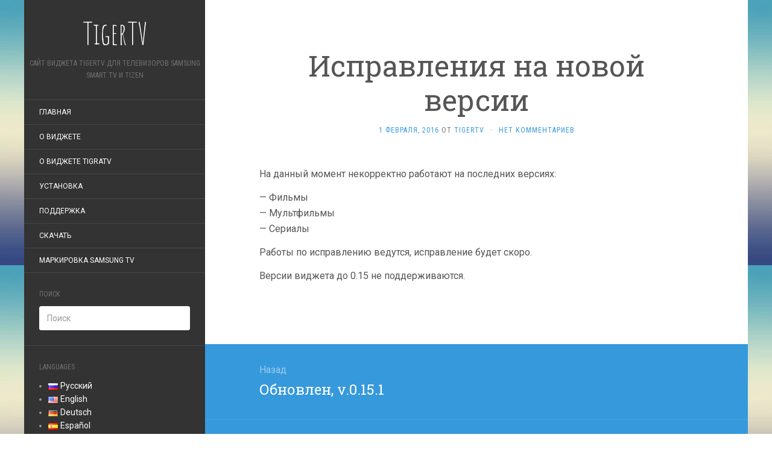

--- FILE ---
content_type: text/html; charset=utf-8
request_url: https://tigertv.ru/2016/02/%D0%B8%D1%81%D0%BF%D1%80%D0%B0%D0%B2%D0%BB%D0%B5%D0%BD%D0%B8%D1%8F-%D0%BD%D0%B0-%D0%BD%D0%BE%D0%B2%D0%BE%D0%B9-%D0%B2%D0%B5%D1%80%D1%81%D0%B8%D0%B8/
body_size: 10463
content:
<!DOCTYPE html>
<html dir="ltr" lang="ru-RU">
<head>
  <meta charset="utf-8">
  <meta http-equiv="X-UA-Compatible" content="IE=edge">
  <meta name="viewport" content="width=device-width, initial-scale=1.0">
  <link rel="profile" href="https://gmpg.org/xfn/11">
  <link rel="pingback" href="/xmlrpc.php">
  <title>Исправления на новой версии | TigerTV</title>
  <meta name="description" content="На данный момент некорректно работают на последних версиях: - Фильмы - Мультфильмы - Сериалы Работы по исправлению ведутся, исправление будет скоро. Версии виджета до 0.15 не поддерживаются.">
  <link rel="canonical" href="/2016/02/%d0%b8%d1%81%d0%bf%d1%80%d0%b0%d0%b2%d0%bb%d0%b5%d0%bd%d0%b8%d1%8f-%d0%bd%d0%b0-%d0%bd%d0%be%d0%b2%d0%be%d0%b9-%d0%b2%d0%b5%d1%80%d1%81%d0%b8%d0%b8/">
  <meta name="google" content="nositelinkssearchbox">
  <script type="application/ld+json" class="aioseo-schema">
                        {"@context":"https:\/\/schema.org","@graph":[{"@type":"WebSite","@id":"http:\/\/tigertv.ru\/#website","url":"http:\/\/tigertv.ru\/","name":"TigerTV","description":"\u0421\u0430\u0439\u0442 \u0432\u0438\u0434\u0436\u0435\u0442\u0430 TigerTV \u0434\u043b\u044f \u0442\u0435\u043b\u0435\u0432\u0438\u0437\u043e\u0440\u043e\u0432 Samsung Smart TV \u0438 Tizen","inLanguage":"ru-RU","publisher":{"@id":"http:\/\/tigertv.ru\/#organization"}},{"@type":"Organization","@id":"http:\/\/tigertv.ru\/#organization","name":"TigerTV","url":"http:\/\/tigertv.ru\/"},{"@type":"BreadcrumbList","@id":"http:\/\/tigertv.ru\/2016\/02\/%d0%b8%d1%81%d0%bf%d1%80%d0%b0%d0%b2%d0%bb%d0%b5%d0%bd%d0%b8%d1%8f-%d0%bd%d0%b0-%d0%bd%d0%be%d0%b2%d0%be%d0%b9-%d0%b2%d0%b5%d1%80%d1%81%d0%b8%d0%b8\/#breadcrumblist","itemListElement":[{"@type":"ListItem","@id":"http:\/\/tigertv.ru\/#listItem","position":1,"item":{"@type":"WebPage","@id":"http:\/\/tigertv.ru\/","name":"\u0413\u043b\u0430\u0432\u043d\u0430\u044f","description":"\u0421\u0430\u0439\u0442 \u0432\u0438\u0434\u0436\u0435\u0442\u0430 TigerTV \u0434\u043b\u044f \u0442\u0435\u043b\u0435\u0432\u0438\u0437\u043e\u0440\u043e\u0432 Samsung Smart TV \u0438 Tizen","url":"http:\/\/tigertv.ru\/"},"nextItem":"http:\/\/tigertv.ru\/2016\/#listItem"},{"@type":"ListItem","@id":"http:\/\/tigertv.ru\/2016\/#listItem","position":2,"item":{"@type":"WebPage","@id":"http:\/\/tigertv.ru\/2016\/","name":"2016","url":"http:\/\/tigertv.ru\/2016\/"},"nextItem":"http:\/\/tigertv.ru\/2016\/02\/#listItem","previousItem":"http:\/\/tigertv.ru\/#listItem"},{"@type":"ListItem","@id":"http:\/\/tigertv.ru\/2016\/02\/#listItem","position":3,"item":{"@type":"WebPage","@id":"http:\/\/tigertv.ru\/2016\/02\/","name":"February","url":"http:\/\/tigertv.ru\/2016\/02\/"},"nextItem":"http:\/\/tigertv.ru\/2016\/02\/%d0%b8%d1%81%d0%bf%d1%80%d0%b0%d0%b2%d0%bb%d0%b5%d0%bd%d0%b8%d1%8f-%d0%bd%d0%b0-%d0%bd%d0%be%d0%b2%d0%be%d0%b9-%d0%b2%d0%b5%d1%80%d1%81%d0%b8%d0%b8\/#listItem","previousItem":"http:\/\/tigertv.ru\/2016\/#listItem"},{"@type":"ListItem","@id":"http:\/\/tigertv.ru\/2016\/02\/%d0%b8%d1%81%d0%bf%d1%80%d0%b0%d0%b2%d0%bb%d0%b5%d0%bd%d0%b8%d1%8f-%d0%bd%d0%b0-%d0%bd%d0%be%d0%b2%d0%be%d0%b9-%d0%b2%d0%b5%d1%80%d1%81%d0%b8%d0%b8\/#listItem","position":4,"item":{"@type":"WebPage","@id":"http:\/\/tigertv.ru\/2016\/02\/%d0%b8%d1%81%d0%bf%d1%80%d0%b0%d0%b2%d0%bb%d0%b5%d0%bd%d0%b8%d1%8f-%d0%bd%d0%b0-%d0%bd%d0%be%d0%b2%d0%be%d0%b9-%d0%b2%d0%b5%d1%80%d1%81%d0%b8%d0%b8\/","name":"\u0418\u0441\u043f\u0440\u0430\u0432\u043b\u0435\u043d\u0438\u044f \u043d\u0430 \u043d\u043e\u0432\u043e\u0439 \u0432\u0435\u0440\u0441\u0438\u0438","description":"\u041d\u0430 \u0434\u0430\u043d\u043d\u044b\u0439 \u043c\u043e\u043c\u0435\u043d\u0442 \u043d\u0435\u043a\u043e\u0440\u0440\u0435\u043a\u0442\u043d\u043e \u0440\u0430\u0431\u043e\u0442\u0430\u044e\u0442 \u043d\u0430 \u043f\u043e\u0441\u043b\u0435\u0434\u043d\u0438\u0445 \u0432\u0435\u0440\u0441\u0438\u044f\u0445: - \u0424\u0438\u043b\u044c\u043c\u044b - \u041c\u0443\u043b\u044c\u0442\u0444\u0438\u043b\u044c\u043c\u044b - \u0421\u0435\u0440\u0438\u0430\u043b\u044b \u0420\u0430\u0431\u043e\u0442\u044b \u043f\u043e \u0438\u0441\u043f\u0440\u0430\u0432\u043b\u0435\u043d\u0438\u044e \u0432\u0435\u0434\u0443\u0442\u0441\u044f, \u0438\u0441\u043f\u0440\u0430\u0432\u043b\u0435\u043d\u0438\u0435 \u0431\u0443\u0434\u0435\u0442 \u0441\u043a\u043e\u0440\u043e. \u0412\u0435\u0440\u0441\u0438\u0438 \u0432\u0438\u0434\u0436\u0435\u0442\u0430 \u0434\u043e 0.15 \u043d\u0435 \u043f\u043e\u0434\u0434\u0435\u0440\u0436\u0438\u0432\u0430\u044e\u0442\u0441\u044f.","url":"http:\/\/tigertv.ru\/2016\/02\/%d0%b8%d1%81%d0%bf%d1%80%d0%b0%d0%b2%d0%bb%d0%b5%d0%bd%d0%b8%d1%8f-%d0%bd%d0%b0-%d0%bd%d0%be%d0%b2%d0%be%d0%b9-%d0%b2%d0%b5%d1%80%d1%81%d0%b8%d0%b8\/"},"previousItem":"http:\/\/tigertv.ru\/2016\/02\/#listItem"}]},{"@type":"Person","@id":"http:\/\/tigertv.ru\/author\/adminak\/#author","url":"http:\/\/tigertv.ru\/author\/adminak\/","name":"tigertv"},{"@type":"WebPage","@id":"http:\/\/tigertv.ru\/2016\/02\/%d0%b8%d1%81%d0%bf%d1%80%d0%b0%d0%b2%d0%bb%d0%b5%d0%bd%d0%b8%d1%8f-%d0%bd%d0%b0-%d0%bd%d0%be%d0%b2%d0%be%d0%b9-%d0%b2%d0%b5%d1%80%d1%81%d0%b8%d0%b8\/#webpage","url":"http:\/\/tigertv.ru\/2016\/02\/%d0%b8%d1%81%d0%bf%d1%80%d0%b0%d0%b2%d0%bb%d0%b5%d0%bd%d0%b8%d1%8f-%d0%bd%d0%b0-%d0%bd%d0%be%d0%b2%d0%be%d0%b9-%d0%b2%d0%b5%d1%80%d1%81%d0%b8%d0%b8\/","name":"\u0418\u0441\u043f\u0440\u0430\u0432\u043b\u0435\u043d\u0438\u044f \u043d\u0430 \u043d\u043e\u0432\u043e\u0439 \u0432\u0435\u0440\u0441\u0438\u0438 | TigerTV","description":"\u041d\u0430 \u0434\u0430\u043d\u043d\u044b\u0439 \u043c\u043e\u043c\u0435\u043d\u0442 \u043d\u0435\u043a\u043e\u0440\u0440\u0435\u043a\u0442\u043d\u043e \u0440\u0430\u0431\u043e\u0442\u0430\u044e\u0442 \u043d\u0430 \u043f\u043e\u0441\u043b\u0435\u0434\u043d\u0438\u0445 \u0432\u0435\u0440\u0441\u0438\u044f\u0445: - \u0424\u0438\u043b\u044c\u043c\u044b - \u041c\u0443\u043b\u044c\u0442\u0444\u0438\u043b\u044c\u043c\u044b - \u0421\u0435\u0440\u0438\u0430\u043b\u044b \u0420\u0430\u0431\u043e\u0442\u044b \u043f\u043e \u0438\u0441\u043f\u0440\u0430\u0432\u043b\u0435\u043d\u0438\u044e \u0432\u0435\u0434\u0443\u0442\u0441\u044f, \u0438\u0441\u043f\u0440\u0430\u0432\u043b\u0435\u043d\u0438\u0435 \u0431\u0443\u0434\u0435\u0442 \u0441\u043a\u043e\u0440\u043e. \u0412\u0435\u0440\u0441\u0438\u0438 \u0432\u0438\u0434\u0436\u0435\u0442\u0430 \u0434\u043e 0.15 \u043d\u0435 \u043f\u043e\u0434\u0434\u0435\u0440\u0436\u0438\u0432\u0430\u044e\u0442\u0441\u044f.","inLanguage":"ru-RU","isPartOf":{"@id":"http:\/\/tigertv.ru\/#website"},"breadcrumb":{"@id":"http:\/\/tigertv.ru\/2016\/02\/%d0%b8%d1%81%d0%bf%d1%80%d0%b0%d0%b2%d0%bb%d0%b5%d0%bd%d0%b8%d1%8f-%d0%bd%d0%b0-%d0%bd%d0%be%d0%b2%d0%be%d0%b9-%d0%b2%d0%b5%d1%80%d1%81%d0%b8%d0%b8\/#breadcrumblist"},"author":"http:\/\/tigertv.ru\/author\/adminak\/#author","creator":"http:\/\/tigertv.ru\/author\/adminak\/#author","datePublished":"2016-02-01T15:16:46+00:00","dateModified":"2016-02-01T15:59:14+00:00"},{"@type":"Article","@id":"http:\/\/tigertv.ru\/2016\/02\/%d0%b8%d1%81%d0%bf%d1%80%d0%b0%d0%b2%d0%bb%d0%b5%d0%bd%d0%b8%d1%8f-%d0%bd%d0%b0-%d0%bd%d0%be%d0%b2%d0%be%d0%b9-%d0%b2%d0%b5%d1%80%d1%81%d0%b8%d0%b8\/#article","name":"\u0418\u0441\u043f\u0440\u0430\u0432\u043b\u0435\u043d\u0438\u044f \u043d\u0430 \u043d\u043e\u0432\u043e\u0439 \u0432\u0435\u0440\u0441\u0438\u0438 | TigerTV","description":"\u041d\u0430 \u0434\u0430\u043d\u043d\u044b\u0439 \u043c\u043e\u043c\u0435\u043d\u0442 \u043d\u0435\u043a\u043e\u0440\u0440\u0435\u043a\u0442\u043d\u043e \u0440\u0430\u0431\u043e\u0442\u0430\u044e\u0442 \u043d\u0430 \u043f\u043e\u0441\u043b\u0435\u0434\u043d\u0438\u0445 \u0432\u0435\u0440\u0441\u0438\u044f\u0445: - \u0424\u0438\u043b\u044c\u043c\u044b - \u041c\u0443\u043b\u044c\u0442\u0444\u0438\u043b\u044c\u043c\u044b - \u0421\u0435\u0440\u0438\u0430\u043b\u044b \u0420\u0430\u0431\u043e\u0442\u044b \u043f\u043e \u0438\u0441\u043f\u0440\u0430\u0432\u043b\u0435\u043d\u0438\u044e \u0432\u0435\u0434\u0443\u0442\u0441\u044f, \u0438\u0441\u043f\u0440\u0430\u0432\u043b\u0435\u043d\u0438\u0435 \u0431\u0443\u0434\u0435\u0442 \u0441\u043a\u043e\u0440\u043e. \u0412\u0435\u0440\u0441\u0438\u0438 \u0432\u0438\u0434\u0436\u0435\u0442\u0430 \u0434\u043e 0.15 \u043d\u0435 \u043f\u043e\u0434\u0434\u0435\u0440\u0436\u0438\u0432\u0430\u044e\u0442\u0441\u044f.","inLanguage":"ru-RU","headline":"\u0418\u0441\u043f\u0440\u0430\u0432\u043b\u0435\u043d\u0438\u044f \u043d\u0430 \u043d\u043e\u0432\u043e\u0439 \u0432\u0435\u0440\u0441\u0438\u0438","author":{"@id":"http:\/\/tigertv.ru\/author\/adminak\/#author"},"publisher":{"@id":"http:\/\/tigertv.ru\/#organization"},"datePublished":"2016-02-01T15:16:46+00:00","dateModified":"2016-02-01T15:59:14+00:00","articleSection":"\u0412\u0438\u0434\u0436\u0435\u0442 TigerTV","mainEntityOfPage":{"@id":"http:\/\/tigertv.ru\/2016\/02\/%d0%b8%d1%81%d0%bf%d1%80%d0%b0%d0%b2%d0%bb%d0%b5%d0%bd%d0%b8%d1%8f-%d0%bd%d0%b0-%d0%bd%d0%be%d0%b2%d0%be%d0%b9-%d0%b2%d0%b5%d1%80%d1%81%d0%b8%d0%b8\/#webpage"},"isPartOf":{"@id":"http:\/\/tigertv.ru\/2016\/02\/%d0%b8%d1%81%d0%bf%d1%80%d0%b0%d0%b2%d0%bb%d0%b5%d0%bd%d0%b8%d1%8f-%d0%bd%d0%b0-%d0%bd%d0%be%d0%b2%d0%be%d0%b9-%d0%b2%d0%b5%d1%80%d1%81%d0%b8%d0%b8\/#webpage"}}]}
  </script>
  <link rel="dns-prefetch" href="//fonts.googleapis.com">
  <link rel="dns-prefetch" href="//s.w.org">
  <link rel="alternate" type="application/rss+xml" title="TigerTV » Лента" href="/feed/">
  <link rel="alternate" type="application/rss+xml" title="TigerTV » Лента комментариев" href="/comments/feed/">
  <link rel="alternate" type="application/rss+xml" title="TigerTV » Лента комментариев к «Исправления на новой версии»" href="/2016/02/%d0%b8%d1%81%d0%bf%d1%80%d0%b0%d0%b2%d0%bb%d0%b5%d0%bd%d0%b8%d1%8f-%d0%bd%d0%b0-%d0%bd%d0%be%d0%b2%d0%be%d0%b9-%d0%b2%d0%b5%d1%80%d1%81%d0%b8%d0%b8/feed/">
  <script type="text/javascript">
  window._wpemojiSettings = {"baseUrl":"https:\/\/s.w.org\/images\/core\/emoji\/14.0.0\/72x72\/","ext":".png","svgUrl":"https:\/\/s.w.org\/images\/core\/emoji\/14.0.0\/svg\/","svgExt":".svg","source":{"concatemoji":"http:\/\/tigertv.ru\/wp-includes\/js\/wp-emoji-release.min.js"}};
  /*! This file is auto-generated */
  !function(e,a,t){var n,r,o,i=a.createElement("canvas"),p=i.getContext&&i.getContext("2d");function s(e,t){var a=String.fromCharCode,e=(p.clearRect(0,0,i.width,i.height),p.fillText(a.apply(this,e),0,0),i.toDataURL());return p.clearRect(0,0,i.width,i.height),p.fillText(a.apply(this,t),0,0),e===i.toDataURL()}function c(e){var t=a.createElement("script");t.src=e,t.defer=t.type="text/javascript",a.getElementsByTagName("head")[0].appendChild(t)}for(o=Array("flag","emoji"),t.supports={everything:!0,everythingExceptFlag:!0},r=0;r<o.length;r++)t.supports[o[r]]=function(e){if(!p||!p.fillText)return!1;switch(p.textBaseline="top",p.font="600 32px Arial",e){case"flag":return s([127987,65039,8205,9895,65039],[127987,65039,8203,9895,65039])?!1:!s([55356,56826,55356,56819],[55356,56826,8203,55356,56819])&&!s([55356,57332,56128,56423,56128,56418,56128,56421,56128,56430,56128,56423,56128,56447],[55356,57332,8203,56128,56423,8203,56128,56418,8203,56128,56421,8203,56128,56430,8203,56128,56423,8203,56128,56447]);case"emoji":return!s([129777,127995,8205,129778,127999],[129777,127995,8203,129778,127999])}return!1}(o[r]),t.supports.everything=t.supports.everything&&t.supports[o[r]],"flag"!==o[r]&&(t.supports.everythingExceptFlag=t.supports.everythingExceptFlag&&t.supports[o[r]]);t.supports.everythingExceptFlag=t.supports.everythingExceptFlag&&!t.supports.flag,t.DOMReady=!1,t.readyCallback=function(){t.DOMReady=!0},t.supports.everything||(n=function(){t.readyCallback()},a.addEventListener?(a.addEventListener("DOMContentLoaded",n,!1),e.addEventListener("load",n,!1)):(e.attachEvent("onload",n),a.attachEvent("onreadystatechange",function(){"complete"===a.readyState&&t.readyCallback()})),(e=t.source||{}).concatemoji?c(e.concatemoji):e.wpemoji&&e.twemoji&&(c(e.twemoji),c(e.wpemoji)))}(window,document,window._wpemojiSettings);
  </script>
  <style type="text/css">
  img.wp-smiley,
  img.emoji {
        display: inline !important;
        border: none !important;
        box-shadow: none !important;
        height: 1em !important;
        width: 1em !important;
        margin: 0 0.07em !important;
        vertical-align: -0.1em !important;
        background: none !important;
        padding: 0 !important;
  }
  </style>
  <link rel="stylesheet" id="sdm-styles-css" href="/wp-content/plugins/simple-download-monitor/css/sdm_wp_styles.css" media="all">
  <link rel="stylesheet" id="wp-block-library-css" href="/wp-includes/css/dist/block-library/style.min.css" media="all">
  <style id="global-styles-inline-css" type="text/css">
  body{--wp--preset--color--black: #000000;--wp--preset--color--cyan-bluish-gray: #abb8c3;--wp--preset--color--white: #ffffff;--wp--preset--color--pale-pink: #f78da7;--wp--preset--color--vivid-red: #cf2e2e;--wp--preset--color--luminous-vivid-orange: #ff6900;--wp--preset--color--luminous-vivid-amber: #fcb900;--wp--preset--color--light-green-cyan: #7bdcb5;--wp--preset--color--vivid-green-cyan: #00d084;--wp--preset--color--pale-cyan-blue: #8ed1fc;--wp--preset--color--vivid-cyan-blue: #0693e3;--wp--preset--color--vivid-purple: #9b51e0;--wp--preset--gradient--vivid-cyan-blue-to-vivid-purple: linear-gradient(135deg,rgba(6,147,227,1) 0%,rgb(155,81,224) 100%);--wp--preset--gradient--light-green-cyan-to-vivid-green-cyan: linear-gradient(135deg,rgb(122,220,180) 0%,rgb(0,208,130) 100%);--wp--preset--gradient--luminous-vivid-amber-to-luminous-vivid-orange: linear-gradient(135deg,rgba(252,185,0,1) 0%,rgba(255,105,0,1) 100%);--wp--preset--gradient--luminous-vivid-orange-to-vivid-red: linear-gradient(135deg,rgba(255,105,0,1) 0%,rgb(207,46,46) 100%);--wp--preset--gradient--very-light-gray-to-cyan-bluish-gray: linear-gradient(135deg,rgb(238,238,238) 0%,rgb(169,184,195) 100%);--wp--preset--gradient--cool-to-warm-spectrum: linear-gradient(135deg,rgb(74,234,220) 0%,rgb(151,120,209) 20%,rgb(207,42,186) 40%,rgb(238,44,130) 60%,rgb(251,105,98) 80%,rgb(254,248,76) 100%);--wp--preset--gradient--blush-light-purple: linear-gradient(135deg,rgb(255,206,236) 0%,rgb(152,150,240) 100%);--wp--preset--gradient--blush-bordeaux: linear-gradient(135deg,rgb(254,205,165) 0%,rgb(254,45,45) 50%,rgb(107,0,62) 100%);--wp--preset--gradient--luminous-dusk: linear-gradient(135deg,rgb(255,203,112) 0%,rgb(199,81,192) 50%,rgb(65,88,208) 100%);--wp--preset--gradient--pale-ocean: linear-gradient(135deg,rgb(255,245,203) 0%,rgb(182,227,212) 50%,rgb(51,167,181) 100%);--wp--preset--gradient--electric-grass: linear-gradient(135deg,rgb(202,248,128) 0%,rgb(113,206,126) 100%);--wp--preset--gradient--midnight: linear-gradient(135deg,rgb(2,3,129) 0%,rgb(40,116,252) 100%);--wp--preset--duotone--dark-grayscale: url('#wp-duotone-dark-grayscale');--wp--preset--duotone--grayscale: url('#wp-duotone-grayscale');--wp--preset--duotone--purple-yellow: url('#wp-duotone-purple-yellow');--wp--preset--duotone--blue-red: url('#wp-duotone-blue-red');--wp--preset--duotone--midnight: url('#wp-duotone-midnight');--wp--preset--duotone--magenta-yellow: url('#wp-duotone-magenta-yellow');--wp--preset--duotone--purple-green: url('#wp-duotone-purple-green');--wp--preset--duotone--blue-orange: url('#wp-duotone-blue-orange');--wp--preset--font-size--small: 13px;--wp--preset--font-size--medium: 20px;--wp--preset--font-size--large: 36px;--wp--preset--font-size--x-large: 42px;}.has-black-color{color: var(--wp--preset--color--black) !important;}.has-cyan-bluish-gray-color{color: var(--wp--preset--color--cyan-bluish-gray) !important;}.has-white-color{color: var(--wp--preset--color--white) !important;}.has-pale-pink-color{color: var(--wp--preset--color--pale-pink) !important;}.has-vivid-red-color{color: var(--wp--preset--color--vivid-red) !important;}.has-luminous-vivid-orange-color{color: var(--wp--preset--color--luminous-vivid-orange) !important;}.has-luminous-vivid-amber-color{color: var(--wp--preset--color--luminous-vivid-amber) !important;}.has-light-green-cyan-color{color: var(--wp--preset--color--light-green-cyan) !important;}.has-vivid-green-cyan-color{color: var(--wp--preset--color--vivid-green-cyan) !important;}.has-pale-cyan-blue-color{color: var(--wp--preset--color--pale-cyan-blue) !important;}.has-vivid-cyan-blue-color{color: var(--wp--preset--color--vivid-cyan-blue) !important;}.has-vivid-purple-color{color: var(--wp--preset--color--vivid-purple) !important;}.has-black-background-color{background-color: var(--wp--preset--color--black) !important;}.has-cyan-bluish-gray-background-color{background-color: var(--wp--preset--color--cyan-bluish-gray) !important;}.has-white-background-color{background-color: var(--wp--preset--color--white) !important;}.has-pale-pink-background-color{background-color: var(--wp--preset--color--pale-pink) !important;}.has-vivid-red-background-color{background-color: var(--wp--preset--color--vivid-red) !important;}.has-luminous-vivid-orange-background-color{background-color: var(--wp--preset--color--luminous-vivid-orange) !important;}.has-luminous-vivid-amber-background-color{background-color: var(--wp--preset--color--luminous-vivid-amber) !important;}.has-light-green-cyan-background-color{background-color: var(--wp--preset--color--light-green-cyan) !important;}.has-vivid-green-cyan-background-color{background-color: var(--wp--preset--color--vivid-green-cyan) !important;}.has-pale-cyan-blue-background-color{background-color: var(--wp--preset--color--pale-cyan-blue) !important;}.has-vivid-cyan-blue-background-color{background-color: var(--wp--preset--color--vivid-cyan-blue) !important;}.has-vivid-purple-background-color{background-color: var(--wp--preset--color--vivid-purple) !important;}.has-black-border-color{border-color: var(--wp--preset--color--black) !important;}.has-cyan-bluish-gray-border-color{border-color: var(--wp--preset--color--cyan-bluish-gray) !important;}.has-white-border-color{border-color: var(--wp--preset--color--white) !important;}.has-pale-pink-border-color{border-color: var(--wp--preset--color--pale-pink) !important;}.has-vivid-red-border-color{border-color: var(--wp--preset--color--vivid-red) !important;}.has-luminous-vivid-orange-border-color{border-color: var(--wp--preset--color--luminous-vivid-orange) !important;}.has-luminous-vivid-amber-border-color{border-color: var(--wp--preset--color--luminous-vivid-amber) !important;}.has-light-green-cyan-border-color{border-color: var(--wp--preset--color--light-green-cyan) !important;}.has-vivid-green-cyan-border-color{border-color: var(--wp--preset--color--vivid-green-cyan) !important;}.has-pale-cyan-blue-border-color{border-color: var(--wp--preset--color--pale-cyan-blue) !important;}.has-vivid-cyan-blue-border-color{border-color: var(--wp--preset--color--vivid-cyan-blue) !important;}.has-vivid-purple-border-color{border-color: var(--wp--preset--color--vivid-purple) !important;}.has-vivid-cyan-blue-to-vivid-purple-gradient-background{background: var(--wp--preset--gradient--vivid-cyan-blue-to-vivid-purple) !important;}.has-light-green-cyan-to-vivid-green-cyan-gradient-background{background: var(--wp--preset--gradient--light-green-cyan-to-vivid-green-cyan) !important;}.has-luminous-vivid-amber-to-luminous-vivid-orange-gradient-background{background: var(--wp--preset--gradient--luminous-vivid-amber-to-luminous-vivid-orange) !important;}.has-luminous-vivid-orange-to-vivid-red-gradient-background{background: var(--wp--preset--gradient--luminous-vivid-orange-to-vivid-red) !important;}.has-very-light-gray-to-cyan-bluish-gray-gradient-background{background: var(--wp--preset--gradient--very-light-gray-to-cyan-bluish-gray) !important;}.has-cool-to-warm-spectrum-gradient-background{background: var(--wp--preset--gradient--cool-to-warm-spectrum) !important;}.has-blush-light-purple-gradient-background{background: var(--wp--preset--gradient--blush-light-purple) !important;}.has-blush-bordeaux-gradient-background{background: var(--wp--preset--gradient--blush-bordeaux) !important;}.has-luminous-dusk-gradient-background{background: var(--wp--preset--gradient--luminous-dusk) !important;}.has-pale-ocean-gradient-background{background: var(--wp--preset--gradient--pale-ocean) !important;}.has-electric-grass-gradient-background{background: var(--wp--preset--gradient--electric-grass) !important;}.has-midnight-gradient-background{background: var(--wp--preset--gradient--midnight) !important;}.has-small-font-size{font-size: var(--wp--preset--font-size--small) !important;}.has-medium-font-size{font-size: var(--wp--preset--font-size--medium) !important;}.has-large-font-size{font-size: var(--wp--preset--font-size--large) !important;}.has-x-large-font-size{font-size: var(--wp--preset--font-size--x-large) !important;}
  </style>
  <link rel="stylesheet" id="flat-fonts-css" href="//fonts.googleapis.com/css?family=Amatic+SC%7CRoboto:400,700%7CRoboto+Slab%7CRoboto+Condensed" media="all">
  <link rel="stylesheet" id="flat-theme-css" href="/wp-content/themes/flat/assets/css/flat.min.css" media="all">
  <link rel="stylesheet" id="flat-style-css" href="/wp-content/themes/flat/style.css" media="all">
  <link rel="stylesheet" id="__EPYT__style-css" href="/wp-content/plugins/youtube-embed-plus/styles/ytprefs.min.css" media="all">
  <style id="__EPYT__style-inline-css" type="text/css">

                .epyt-gallery-thumb {
                        width: 33.333%;
                }
                
  </style>
  <script src="/wp-includes/js/jquery/jquery.min.js" id="jquery-core-js"></script>
  <script src="/wp-includes/js/jquery/jquery-migrate.min.js" id="jquery-migrate-js"></script>
  <script type="text/javascript" id="sdm-scripts-js-extra">
  /* <![CDATA[ */
  var sdm_ajax_script = {"ajaxurl":"http:\/\/tigertv.ru\/wp-admin\/admin-ajax.php"};
  /* ]]> */
  </script>
  <script src="/wp-content/plugins/simple-download-monitor/js/sdm_wp_scripts.js" id="sdm-scripts-js"></script>
  <script src="/wp-content/themes/flat/assets/js/flat.min.js" id="flat-js-js"></script>
  <script type="text/javascript" id="__ytprefs__-js-extra">
  /* <![CDATA[ */
  var _EPYT_ = {"ajaxurl":"http:\/\/tigertv.ru\/wp-admin\/admin-ajax.php","security":"942bf16199","gallery_scrolloffset":"20","eppathtoscripts":"http:\/\/tigertv.ru\/wp-content\/plugins\/youtube-embed-plus\/scripts\/","eppath":"http:\/\/tigertv.ru\/wp-content\/plugins\/youtube-embed-plus\/","epresponsiveselector":"[\"iframe.__youtube_prefs__\"]","epdovol":"1","version":"14.1.2","evselector":"iframe.__youtube_prefs__[src], iframe[src*=\"youtube.com\/embed\/\"], iframe[src*=\"youtube-nocookie.com\/embed\/\"]","ajax_compat":"","ytapi_load":"light","pause_others":"","stopMobileBuffer":"1","facade_mode":"","not_live_on_channel":"","vi_active":"","vi_js_posttypes":[]};
  /* ]]> */
  </script>
  <script src="/wp-content/plugins/youtube-embed-plus/scripts/ytprefs.min.js" id="__ytprefs__-js"></script>
  <link rel="https://api.w.org/" href="/wp-json/">
  <link rel="alternate" type="application/json" href="/wp-json/wp/v2/posts/410">
  <link rel="EditURI" type="application/rsd+xml" title="RSD" href="/xmlrpc.php">
  <link rel="wlwmanifest" type="application/wlwmanifest+xml" href="/wp-includes/wlwmanifest.xml">
  <link rel="shortlink" href="/?p=410">
  <link rel="alternate" type="application/json+oembed" href="/wp-json/oembed/1.0/embed?url=http%3A%2F%2Ftigertv.ru%2F2016%2F02%2F%25d0%25b8%25d1%2581%25d0%25bf%25d1%2580%25d0%25b0%25d0%25b2%25d0%25bb%25d0%25b5%25d0%25bd%25d0%25b8%25d1%258f-%25d0%25bd%25d0%25b0-%25d0%25bd%25d0%25be%25d0%25b2%25d0%25be%25d0%25b9-%25d0%25b2%25d0%25b5%25d1%2580%25d1%2581%25d0%25b8%25d0%25b8%2F">
  <link rel="alternate" type="text/xml+oembed" href="/wp-json/oembed/1.0/embed?url=http%3A%2F%2Ftigertv.ru%2F2016%2F02%2F%25d0%25b8%25d1%2581%25d0%25bf%25d1%2580%25d0%25b0%25d0%25b2%25d0%25bb%25d0%25b5%25d0%25bd%25d0%25b8%25d1%258f-%25d0%25bd%25d0%25b0-%25d0%25bd%25d0%25be%25d0%25b2%25d0%25be%25d0%25b9-%25d0%25b2%25d0%25b5%25d1%2580%25d1%2581%25d0%25b8%25d0%25b8%2F&format=xml">
  <style type="text/css"></style>
  <style type="text/css">
  #masthead .site-title {font-family:Amatic SC}body {font-family:Roboto }h1,h2,h3,h4,h5,h6 {font-family:Roboto Slab}#masthead .site-description, .hentry .entry-meta {font-family:Roboto Condensed}
  </style>
  <style type="text/css" id="custom-background-css">
  body.custom-background { background-image: url("/wp-content/themes/flat/assets/img/default-background.jpg"); background-position: left top; background-size: auto; background-repeat: repeat; background-attachment: scroll; }
  </style>
  <script data-cfasync="false">
  window.dataLayer = window.dataLayer || [];
  function gtag(){dataLayer.push(arguments);}
  gtag('js', new Date());

  gtag('config', 'UA-110957705-1');
  </script>
</head>
<body class="post-template-default single single-post postid-410 single-format-standard custom-background" itemscope itemtype="http://schema.org/WebPage">  <ins data-ad-channel="b1abb8ba140ddacf357f0dd10203906a" data-biqdiq-init></ins>

  <div id="page">
    <div class="container">
      <div class="row row-offcanvas row-offcanvas-left">
        <div id="secondary" class="col-lg-3">
          <header id="masthead" class="site-header" role="banner">
            <div class="hgroup">
              <h1 class="site-title display-title"><a href="/" title="TigerTV" rel="home"><span itemprop="name">TigerTV</span></a></h1>
              <h2 itemprop="description" class="site-description">Сайт виджета TigerTV для телевизоров Samsung Smart TV и Tizen</h2>
            </div>
<button type="button" class="btn btn-link hidden-lg toggle-sidebar" data-toggle="offcanvas" aria-label="Sidebar"><i class="fa fa-gear"></i></button> <button type="button" class="btn btn-link hidden-lg toggle-navigation" aria-label="Navigation Menu"><i class="fa fa-bars"></i></button>
            <nav id="site-navigation" class="navigation main-navigation" role="navigation">
              <ul id="menu-%d0%bc%d0%b5%d0%bd%d1%8e-1" class="nav-menu">
                <li id="menu-item-46" class="menu-item menu-item-type-custom menu-item-object-custom menu-item-home menu-item-46">
                  <a href="/">Главная</a>
                </li>
                <li id="menu-item-780" class="menu-item menu-item-type-post_type menu-item-object-page menu-item-780">
                  <a href="/about/">О виджете</a>
                </li>
                <li id="menu-item-789" class="menu-item menu-item-type-post_type menu-item-object-page menu-item-789">
                  <a href="/about-tigratv/">О виджете TigraTV</a>
                </li>
                <li id="menu-item-185" class="menu-item menu-item-type-post_type menu-item-object-page menu-item-185">
                  <a href="/installation/">Установка</a>
                </li>
                <li id="menu-item-47" class="menu-item menu-item-type-post_type menu-item-object-page menu-item-47">
                  <a href="/donate/">Поддержка</a>
                </li>
                <li id="menu-item-776" class="menu-item menu-item-type-post_type menu-item-object-page menu-item-776">
                  <a href="/downloads/">Скачать</a>
                </li>
                <li id="menu-item-967" class="menu-item menu-item-type-post_type menu-item-object-page menu-item-967">
                  <a href="/%D0%BC%D0%B0%D1%80%D0%BA%D0%B8%D1%80%D0%BE%D0%B2%D0%BA%D0%B0-samsung-tv/">Маркировка Samsung TV</a>
                </li>
              </ul>
            </nav>
          </header>
          <div class="sidebar-offcanvas">
            <div id="main-sidebar" class="widget-area" role="complementary">
              <aside id="search-1" class="widget widget_search">
                <h3 class="widget-title">Поиск</h3>
                <form method="get" id="searchform" action="https://tigertv.ru/" name="searchform">
                  <label for="s" class="assistive-text">Поиск</label> <input type="text" class="field" name="s" id="s" placeholder="Поиск"> <input type="submit" class="submit" name="submit" id="searchsubmit" value="Поиск">
                </form>
              </aside>
              <aside id="polylang-2" class="widget widget_polylang">
                <h3 class="widget-title">Languages</h3>
                <ul>
                  <li class="lang-item lang-item-12 lang-item-ru current-lang lang-item-first">
                    <a lang="ru-RU" hreflang="ru-RU" href="/2016/02/%D0%B8%D1%81%D0%BF%D1%80%D0%B0%D0%B2%D0%BB%D0%B5%D0%BD%D0%B8%D1%8F-%D0%BD%D0%B0-%D0%BD%D0%BE%D0%B2%D0%BE%D0%B9-%D0%B2%D0%B5%D1%80%D1%81%D0%B8%D0%B8/"><img src="[data-uri]" alt="Русский" width="16" height="11" style="width: 16px; height: 11px;"><span style="margin-left:0.3em;">Русский</span></a>
                  </li>
                  <li class="lang-item lang-item-9 lang-item-en no-translation">
                    <a lang="en-US" hreflang="en-US" href="/en/"><img src="[data-uri]" alt="English" width="16" height="11" style="width: 16px; height: 11px;"><span style="margin-left:0.3em;">English</span></a>
                  </li>
                  <li class="lang-item lang-item-39 lang-item-de no-translation">
                    <a lang="de-DE" hreflang="de-DE" href="/de/"><img src="[data-uri]" alt="Deutsch" width="16" height="11" style="width: 16px; height: 11px;"><span style="margin-left:0.3em;">Deutsch</span></a>
                  </li>
                  <li class="lang-item lang-item-43 lang-item-es no-translation">
                    <a lang="es-ES" hreflang="es-ES" href="/es/"><img src="[data-uri]" alt="Español" width="16" height="11" style="width: 16px; height: 11px;"><span style="margin-left:0.3em;">Español</span></a>
                  </li>
                </ul>
              </aside>
              <aside id="recent-posts-3" class="widget widget_recent_entries">
                <h3 class="widget-title">Свежее</h3>
                <ul>
                  <li>
                    <a href="/2018/07/%D0%BE%D0%B1%D0%BD%D0%BE%D0%B2%D0%BB%D0%B5%D0%BD-%D0%B2%D0%B8%D0%B4%D0%B6%D0%B5%D1%82-tigertv-v-0-34/">Обновлен виджет TigerTV, v.0.34</a>
                  </li>
                  <li>
                    <a href="/2017/12/%D1%83%D0%BB%D1%8C%D1%82%D1%80%D0%B0-%D1%88%D0%B8%D1%80%D0%BE%D0%BA%D0%B8%D0%B9-chg90-qled-%D0%BC%D0%BE%D0%BD%D0%B8%D1%82%D0%BE%D1%80-%D0%BE%D1%82-samsung-%D0%B4%D0%BB%D1%8F-%D0%B7%D0%B0%D0%BC%D0%B5/">Ультра-широкий CHG90 QLED монитор от Samsung для замены двух мониторов</a>
                  </li>
                  <li>
                    <a href="/2017/12/%D1%81%D0%BF%D0%B5%D1%86%D0%B8%D0%B0%D0%BB%D0%B8%D1%81%D1%82-%D0%BF%D0%BE-%D0%BA%D0%B2%D0%B0%D0%BD%D1%82%D0%BE%D0%B2%D1%8B%D0%BC-%D1%82%D0%BE%D1%87%D0%BA%D0%B0%D0%BC-%D0%B4-%D1%80-%D0%B5%D1%83%D0%BD/">Специалист по квантовым точкам: д-р Еунджу Джанг, действительный член учёного сообщества Samsung</a>
                  </li>
                  <li>
                    <a href="/2017/11/%D0%BE%D0%B1%D0%BD%D0%BE%D0%B2%D0%BB%D0%B5%D0%BD-%D0%B2%D0%B8%D0%B4%D0%B6%D0%B5%D1%82-tigratv-v-0-2/">Обновлен виджет TigraTV, v.0.2</a>
                  </li>
                  <li>
                    <a href="/2017/11/%D1%82%D0%B5%D1%81%D1%82%D0%BE%D0%B2%D0%B0%D1%8F-%D0%B2%D0%B5%D1%80%D1%81%D0%B8%D1%8F-%D0%B2%D0%B8%D0%B4%D0%B6%D0%B5%D1%82a-tigra-0-1/">Тестовая версия виджетa Tigra 0.1</a>
                  </li>
                </ul>
              </aside>
              <aside id="categories-3" class="widget widget_categories">
                <h3 class="widget-title">Рубрики</h3>
                <ul>
                  <li class="cat-item cat-item-2">
                    <a href="/category/tigertv-ru/">Виджет TigerTV</a>
                  </li>
                  <li class="cat-item cat-item-8">
                    <a href="/category/tigratv-ru/">Виджет TigraTV</a>
                  </li>
                  <li class="cat-item cat-item-4">
                    <a href="/category/news-ru/">Новости</a>
                    <ul class="children">
                      <li class="cat-item cat-item-32">
                        <a href="/category/news-ru/samsung/">Samsung</a>
                      </li>
                    </ul>
                  </li>
                </ul>
              </aside>
              <aside id="archives-3" class="widget widget_archive">
                <h3 class="widget-title">Архивы</h3>
                <ul>
                  <li>
                    <a href="/2018/07/">Июль 2018</a>
                  </li>
                  <li>
                    <a href="/2017/12/">Декабрь 2017</a>
                  </li>
                  <li>
                    <a href="/2017/11/">Ноябрь 2017</a>
                  </li>
                  <li>
                    <a href="/2017/10/">Октябрь 2017</a>
                  </li>
                  <li>
                    <a href="/2016/08/">Август 2016</a>
                  </li>
                  <li>
                    <a href="/2016/07/">Июль 2016</a>
                  </li>
                  <li>
                    <a href="/2016/05/">Май 2016</a>
                  </li>
                  <li>
                    <a href="/2016/04/">Апрель 2016</a>
                  </li>
                  <li>
                    <a href="/2016/03/">Март 2016</a>
                  </li>
                  <li>
                    <a href="/2016/02/">Февраль 2016</a>
                  </li>
                  <li>
                    <a href="/2016/01/">Январь 2016</a>
                  </li>
                  <li>
                    <a href="/2015/12/">Декабрь 2015</a>
                  </li>
                  <li>
                    <a href="/2015/09/">Сентябрь 2015</a>
                  </li>
                  <li>
                    <a href="/2015/08/">Август 2015</a>
                  </li>
                </ul>
              </aside>
            </div>
          </div>
        </div>
        <div id="primary" class="content-area col-lg-9" itemprop="mainContentOfPage">
          <div id="content" class="site-content" role="main" itemscope itemtype="http://schema.org/Article">
            <article id="post-410" class="post-410 post type-post status-publish format-standard hentry category-tigertv-ru">
              <header class="entry-header">
                <h1 class="entry-title" itemprop="name">Исправления на новой версии</h1>
                <div class="entry-meta">
                  <span class="entry-date"><a href="/2016/02/%D0%B8%D1%81%D0%BF%D1%80%D0%B0%D0%B2%D0%BB%D0%B5%D0%BD%D0%B8%D1%8F-%D0%BD%D0%B0-%D0%BD%D0%BE%D0%B2%D0%BE%D0%B9-%D0%B2%D0%B5%D1%80%D1%81%D0%B8%D0%B8/" rel="bookmark"><time class="entry-date published" datetime="2016-02-01T15:16:46+00:00" itemprop="datepublished">1 февраля, 2016</time></a></span> от <span class="author vcard" itemscope itemprop="author" itemtype="http://schema.org/Person"><a class="url fn n" href="/author/adminak/" rel="author" itemprop="url"><span itemprop="name">tigertv</span></a></span><span class="sep">·</span><span class="comments-link"><a href="/2016/02/%D0%B8%D1%81%D0%BF%D1%80%D0%B0%D0%B2%D0%BB%D0%B5%D0%BD%D0%B8%D1%8F-%D0%BD%D0%B0-%D0%BD%D0%BE%D0%B2%D0%BE%D0%B9-%D0%B2%D0%B5%D1%80%D1%81%D0%B8%D0%B8/#respond" itemprop="discussionUrl">Нет комментариев</a></span>
                </div>
              </header>
              <div class="entry-content" itemprop="articleBody">
                <div class="code-block code-block-3" style="margin: 20px auto; text-align: center; clear: both;">
                  <ins class="adsbygoogle" style="display:block" data-ad-client="ca-pub-1801734651203961" data-ad-slot="9559504521" data-ad-format="auto"></ins> 
                  <script data-cfasync="false">


                  (adsbygoogle = window.adsbygoogle || []).push({});
                  </script>
                </div>
                <p>На данный момент некорректно работают на последних версиях:</p>
                <p>— Фильмы<br>
                — Мультфильмы<br>
                — Сериалы</p>
                <p>Работы по исправлению ведутся, исправление будет скоро.</p>
                <p>Версии виджета до 0.15 не поддерживаются.</p>
                <div class="code-block code-block-4" style="margin: 20px auto; text-align: center; clear: both;">
                  <ins class="adsbygoogle" style="display:block" data-ad-client="ca-pub-1801734651203961" data-ad-slot="1285552398" data-ad-format="auto"></ins> 
                  <script data-cfasync="false">


                  (adsbygoogle = window.adsbygoogle || []).push({});
                  </script>
                </div>
              </div>
            </article>
            <nav class="navigation post-navigation" aria-label="Записи">
              <h2 class="screen-reader-text">Навигация по записям</h2>
              <div class="nav-links">
                <div class="nav-previous">
                  <a href="/2016/01/updated-v-0-15-1/" rel="prev"><span class="meta-nav" aria-hidden="true">Назад</span> <span class="screen-reader-text">Предыдущая запись:</span> <span class="post-title">Обновлен, v.0.15.1</span></a>
                </div>
                <div class="nav-next">
                  <a href="/2016/02/updated-v-0-15-2/" rel="next"><span class="meta-nav" aria-hidden="true">Далее</span> <span class="screen-reader-text">Следующая запись:</span> <span class="post-title">Обновлен, v.0.15.2</span></a>
                </div>
              </div>
            </nav>
            <div id="comments" class="comments-area">
              <div id="respond" class="comment-respond">
                <h3 id="reply-title" class="comment-reply-title">Добавить комментарий <small><a rel="nofollow" id="cancel-comment-reply-link" href="/2016/02/%D0%B8%D1%81%D0%BF%D1%80%D0%B0%D0%B2%D0%BB%D0%B5%D0%BD%D0%B8%D1%8F-%D0%BD%D0%B0-%D0%BD%D0%BE%D0%B2%D0%BE%D0%B9-%D0%B2%D0%B5%D1%80%D1%81%D0%B8%D0%B8/#respond" style="display:none;">Отменить ответ</a></small>
</h3>
                <form action="https://tigertv.ru/wp-comments-post.php" method="post" id="commentform" class="comment-form" novalidate="" name="commentform">
                  <p class="comment-notes"><span id="email-notes">Ваш адрес email не будет опубликован.</span> <span class="required-field-message" aria-hidden="true">Обязательные поля помечены <span class="required" aria-hidden="true">*</span></span></p>
                  <p class="comment-form-comment"><label for="comment">Комментарий <span class="required" aria-hidden="true">*</span></label> 
                  <textarea id="comment" name="comment" cols="45" rows="8" maxlength="65525" required=""></textarea></p>
                  <p class="comment-form-author"><label for="author">Имя <span class="required" aria-hidden="true">*</span></label> <input id="author" name="author" type="text" value="" size="30" maxlength="245" required=""></p>
                  <p class="comment-form-email"><label for="email">Email <span class="required" aria-hidden="true">*</span></label> <input id="email" name="email" type="email" value="" size="30" maxlength="100" aria-describedby="email-notes" required=""></p>
                  <p class="comment-form-url"><label for="url">Сайт</label> <input id="url" name="url" type="url" value="" size="30" maxlength="200"></p>
                  <p class="form-submit"><input name="submit" type="submit" id="submit" class="submit" value="Отправить комментарий"> <input type="hidden" name="comment_post_ID" value="410" id="comment_post_ID"> <input type="hidden" name="comment_parent" id="comment_parent" value="0"></p>
                </form>
              </div>
            </div>
          </div>
          <footer class="site-info" itemscope itemtype="http://schema.org/WPFooter">
            Сайт работает на WordPress. Тема: Flat 1.7.11 от Themeisle.
          </footer>
        </div>
      </div>
    </div>
  </div>
  <div class="code-block code-block-2" style="margin: 8px auto; text-align: center; display: block; clear: both;">
    <ins class="adsbygoogle" style="display:block" data-ad-client="ca-pub-1801734651203961" data-ad-slot="8609482996" data-ad-format="auto"></ins> 
    <script data-cfasync="false">


    (adsbygoogle = window.adsbygoogle || []).push({});
    </script>
  </div>
  <script src="/wp-includes/js/comment-reply.min.js" id="comment-reply-js"></script> 
  <script src="/wp-content/plugins/youtube-embed-plus/scripts/fitvids.min.js" id="__ytprefsfitvids__-js"></script>
<script defer src="https://static.cloudflareinsights.com/beacon.min.js/vcd15cbe7772f49c399c6a5babf22c1241717689176015" integrity="sha512-ZpsOmlRQV6y907TI0dKBHq9Md29nnaEIPlkf84rnaERnq6zvWvPUqr2ft8M1aS28oN72PdrCzSjY4U6VaAw1EQ==" data-cf-beacon='{"version":"2024.11.0","token":"77450cba526242efa948ee3f66ea4e2e","r":1,"server_timing":{"name":{"cfCacheStatus":true,"cfEdge":true,"cfExtPri":true,"cfL4":true,"cfOrigin":true,"cfSpeedBrain":true},"location_startswith":null}}' crossorigin="anonymous"></script>
</body>
</html>


--- FILE ---
content_type: text/css;charset=UTF-8
request_url: https://tigertv.ru/wp-content/themes/flat/style.css
body_size: -343
content:
.sticky{}.bypostauthor{}